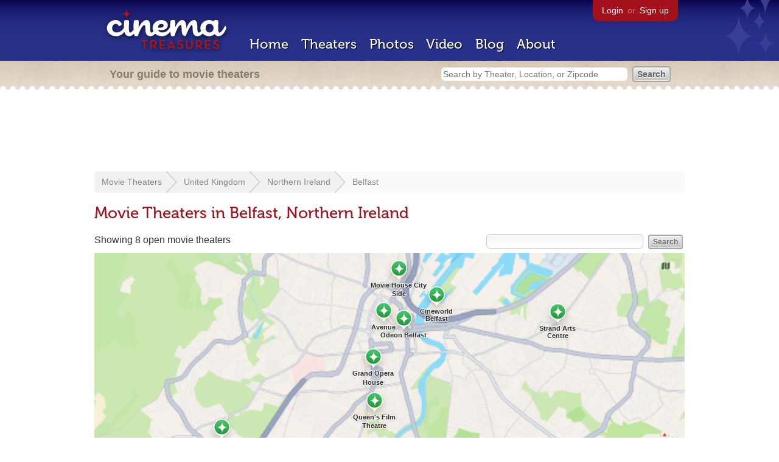

--- FILE ---
content_type: text/html; charset=utf-8
request_url: https://beekman.herokuapp.com/theaters/united-kingdom/northern-ireland/belfast?sort=screens&order=asc
body_size: 21463
content:
<!DOCTYPE html>
<!--[if lt IE 7]> <html class="ie6 no-js"> <![endif]-->
<!--[if IE 7]>    <html class="ie7 no-js"> <![endif]-->
<!--[if IE 8]>    <html class="ie8 no-js"> <![endif]-->
<!--[if IE 9]>    <html class="ie9 no-js"> <![endif]-->
<!--[if !IE]><!-->
<html class="no-js">
  <!--<![endif]-->
  <head>
    <meta charset="utf-8">
    <title>Movie Theaters in Belfast, Northern Ireland - Cinema Treasures</title>
    <meta content="List of movie theaters located in Belfast, Northern Ireland" name="description">
    <meta content="IE=edge,chrome=1" http-equiv="X-UA-Compatible">
  
    <script src="//use.typekit.com/voa4cfk.js" type="text/javascript"></script>
    <script>
      //<![CDATA[
        try{Typekit.load();}catch(e){}
      //]]>
    </script>
    <script async="" src="//www.googletagmanager.com/gtag/js?id=UA-2710707-1"></script>
    <script>
      //<![CDATA[
        window.dataLayer = window.dataLayer || [];
        function gtag(){dataLayer.push(arguments);}
        gtag('js', new Date());
        gtag('config', 'UA-2710707-1');
      //]]>
    </script>
    <script src="//ajax.googleapis.com/ajax/libs/jquery/1.5.1/jquery.min.js" type="text/javascript"></script>
    <script src="//cdn.apple-mapkit.com/mk/5.x.x/mapkit.js" type="text/javascript"></script>
    <script src="/assets/common.js?1759029584" type="text/javascript"></script>
    <script>
        //<![CDATA[
          $(document).ready(function () {
        
            if ($('#child_region_select').length) {
              $('#child_region_select').change(function () {
                document.location = $(this).val();
              });
            }
        
            if ($('.list').length) {
              // Load MapKit JS
              mapkit.init({
            authorizationCallback: function(done) {
              done("eyJraWQiOiJSTUI2MzM2NU5QIiwiYWxnIjoiRVMyNTYifQ.eyJpc3MiOiI5OVhYUDJXRjM4IiwiaWF0IjoxNzQ0OTkzMjUyLCJleHAiOjE3NzY1MjkyNTJ9.pC5hHKIaZ0fZBtKTbHK-qwMFvG19o4zRD-dCMqpJYGiaXtAfyNq2Infw21s9uDYSGBR2cLl_CLB58SYjbVHhlg");
            }
          })
          ;
        
              // Grab theater locations
              var locations = []
              $( ".list tbody tr.location" ).each(function(index) {
                var location = {
                  id: $(this).data("id"),
                  name: $(this).data("name"),
                  lat: $(this).data("lat"),
                  lng: $(this).data("lng"),
                  category: $(this).data("category"),
                  address: $(this).data("address"),
                  photo: $(this).data("photo")
                };
                locations.push(location);
              });
        
              // Show map with multiple markers
              if (locations.length > 1) {
        
                // Set region size to contain all map markers
                var latitudes = []
                var longitudes = []
                for (var i = 0; i < locations.length; i++) {
                  latitudes[i] = locations[i].lat;
                  longitudes[i] = locations[i].lng;
                }
                maxLatitude = Math.max(...latitudes);
                minLatitude = Math.min(...latitudes);
                maxLongitude = Math.max(...longitudes);
                minLongitude = Math.min(...longitudes);
                var region = new mapkit.BoundingRegion (maxLatitude, maxLongitude, minLatitude, minLongitude).toCoordinateRegion();
        
                // Create map
                var map = new mapkit.Map("map", {
                  region: region,
                });
        
                var list = [];
                for (i = 0; i < locations.length; i++) {
        
                  // Generate popup window for each map marker
                  var popup = {
                    calloutContentForAnnotation: function(annotation) {
                      var element = document.createElement("div");
                      element.className = "popup";
        
                      var photo = element.appendChild(document.createElement("a"));
                      photo.href = annotation.data.link;
                      photo.innerHTML = "<img src='" + annotation.data.photo + "' width='48' height='48' alt='thumb' />"
        
                      var link = element.appendChild(document.createElement("a"));
                      link.href = annotation.data.link;
                      link.textContent = annotation.data.name;
        
                      var address = element.appendChild(document.createElement("p"));
                      address.innerHTML = annotation.data.address.replace(/^\s*(<br\s*\/?\s*>)+|(<br\s*\/?\s*>)+\s*$/ig, '');
        
                      return element;
                    }
                  };
        
                  // Create map marker
                  var coordinates = new mapkit.Coordinate(locations[i].lat, locations[i].lng)
                  var annotation = new mapkit.MarkerAnnotation(coordinates, {
                    color: (locations[i].category == 'open' ? "#38B257" : "#A3121B"),
                    title: locations[i].name,
                    callout: popup,
                    data: {
                      link: "/theaters/" + locations[i].id,
                      name: locations[i].name,
                      address: locations[i].address,
                      photo: (locations[i].photo == 'photos/missing.png' ? '/images/photos/missing.png' : locations[i].photo)
                    },
                    glyphImage: {
                      1: "/apple-touch-icon.png"
                    }
                  })
        
                  list.push(annotation);
                }
        
                // Add map markers to map
                map.addAnnotations(list);
        
                // Force map markers into map window
                map.showItems(list);
        
              // Show map with single marker
              } else {
        
                // Set region size
                var region = new mapkit.CoordinateRegion(
                  new mapkit.Coordinate(locations[0].lat, locations[0].lng),
                  new mapkit.CoordinateSpan(0.004, 0.004)
                );
        
                // Create map
                var map = new mapkit.Map("map", {
                  center: new mapkit.Coordinate(locations[0].lat, locations[0].lng),
                  region: region
                });
        
                // Create map marker
                var coordinates = new mapkit.Coordinate(locations[0].lat, locations[0].lng)
                var annotation = new mapkit.MarkerAnnotation(coordinates, {
                  color: (locations[0].category == 'open' ? "#38B257" : "#A3121B"),
                  title: locations[0].name,
                  glyphImage: {
                    1: "/apple-touch-icon.png"
                  }
                })
        
                // Add map marker to map
                map.addAnnotation(annotation);
              }
        
            }
          });
        //]]>
      </script>
    <link href="/stylesheets/app.css?1759029584" media="all" rel="stylesheet" type="text/css" />
  
  </head>
  <body class="theaters index" lang="en">
    <div id="wrap">
      <div id="header">
        <div id="stars"></div>
        <div id="primary">
          <a href="/"><img alt="Cinema Treasures" height="88" id="logo" src="/images/app/logo.png?1759029584" width="218" /></a>
          <div id="links">
            <a href="/login?return_to=https%3A%2F%2Fbeekman.herokuapp.com%2Ftheaters%2Funited-kingdom%2Fnorthern-ireland%2Fbelfast%3Fsort%3Dscreens%26order%3Dasc">Login</a> or
            <a href="/signup">Sign up</a>
          </div>
          <nav>
            <ul>
              <li><a href="/">Home</a></li>
              <li><a href="/theaters">Theaters</a></li>
              <li><a href="/photos">Photos</a></li>
              <li><a href="/video">Video</a></li>
              <li><a href="/blog">Blog</a></li>
              <li><a href="/about">About</a></li>
            </ul>
          </nav>
        </div>
        <div id="secondary">
          <span>
            <div id="slogan">Your guide to movie theaters</div>
            <div id="search_bar">
              <form action="/theaters" method="get">
                <input id="query" name="q" placeholder="Search by Theater, Location, or Zipcode" type="text" />
                <input name="" type="submit" value="Search" />
              </form>
            </div>
          </span>
        </div>
      </div>
      <div id="page">
        <div id="content">
          <div id="leaderboard">
            <script async="" src="//pagead2.googlesyndication.com/pagead/js/adsbygoogle.js"></script>
            <ins class="adsbygoogle" data-ad-client="ca-pub-4430601922741422" data-ad-slot="6230392620" style="display:inline-block;width:970px;height:90px"></ins>
            <script>
              //<![CDATA[
                (adsbygoogle = window.adsbygoogle || []).push({});
              //]]>
            </script>
          </div>
          <div id="breadcrumb">
            <ul>
              <li><a href="/theaters">Movie Theaters</a></li>
              <li><a href="/theaters/united-kingdom">United Kingdom</a></li>
              <li><a href="/theaters/united-kingdom/northern-ireland">Northern Ireland</a></li>
              <li><a href="/theaters/united-kingdom/northern-ireland/belfast">Belfast</a></li>
            </ul>
          </div>
          <h1>Movie Theaters in Belfast, Northern Ireland</h1>
          <div class="region" latitude="54.5972686" longitude="-5.9301088"></div>
          <form action="/theaters/united-kingdom/northern-ireland/belfast" id="search" method="get">
            <input id="q" name="q" type="text" />
            <input name="" type="submit" value="Search" />
          </form>
          <div id="showing">
            Showing 8 open movie theaters
          </div>
          <div id="map_holder">
            <div id="map"></div>
          </div>
          <div id="facets">
            <a href="/theaters/united-kingdom/northern-ireland/belfast?status=all" class="all">All Theaters <span>(67)</span></a><a href="/theaters/united-kingdom/northern-ireland/belfast?status=open" class="active open">Open <span>(8)</span></a><a href="/theaters/united-kingdom/northern-ireland/belfast?status=showing_movies" class="showing_movies">Showing Movies <span>(7)</span></a><a href="/theaters/united-kingdom/northern-ireland/belfast?status=closed" class="closed">Closed <span>(59)</span></a><a href="/theaters/united-kingdom/northern-ireland/belfast?status=demolished" class="demolished">Demolished <span>(18)</span></a><a href="/theaters/united-kingdom/northern-ireland/belfast?status=restoring" class="restoring">Restoring <span>(0)</span></a><a href="/theaters/united-kingdom/northern-ireland/belfast?status=renovating" class="renovating">Renovating <span>(0)</span></a>
          </div>
          <table class="list">
            <thead>
              <tr>
                <th id="theater_name"><a href="/theaters/united-kingdom/northern-ireland/belfast?sort=name&amp;order=asc">Name</a></th>
                <th id="theater_location"><a href="/theaters/united-kingdom/northern-ireland/belfast?sort=location&amp;order=asc">Location</a></th>
                <th id="theater_status"><a href="/theaters/united-kingdom/northern-ireland/belfast?sort=open&amp;order=desc">Status</a></th>
                <th id="theater_screens"><a href="/theaters/united-kingdom/northern-ireland/belfast?sort=screens&amp;order=desc">&uarr; Screens</a></th>
              </tr>
            </thead>
            <tbody></tbody>
            <tr class="even location theater" data-address="2-4 Great Victoria Street&lt;br&gt;Belfast,  BT2 7HR&lt;br&gt;United Kingdom&lt;br&gt;+44 28 9024 1919&lt;br&gt;" data-category="open" data-id="2061" data-lat="54.5930063" data-lng="-5.9342418" data-name="Grand Opera House" data-photo="https://photos.cinematreasures.org/production/photos/86622/1383921209/thumb.jpg?1383921209">
              <td class="name">
                <a href="/theaters/2061" class="map-link"><img alt="Grand Opera House" height="48" src="https://photos.cinematreasures.org/production/photos/86622/1383921209/thumb.jpg?1383921209" width="48" /></a>
                <a href="/theaters/2061">Grand Opera House</a>
              </td>
              <td class="location">
                Belfast, United Kingdom
              </td>
              <td class="status">
                Open
              </td>
              <td class="screens">
                1
              </td>
            </tr>
            <tr class="location odd theater" data-address="20 University Square&lt;br&gt;Belfast,  BT7 1PA&lt;br&gt;United Kingdom&lt;br&gt;+44 28 9097 1097&lt;br&gt;" data-category="open" data-id="26689" data-lat="54.585301" data-lng="-5.9338392" data-name="Queen&#39;s Film Theatre" data-photo="http://photos.cinematreasures.org/production/photos/108969/1411277083/thumb.JPG?1411277083">
              <td class="name">
                <a href="/theaters/26689" class="map-link"><img alt="Queen's Film Theatre" height="48" src="http://photos.cinematreasures.org/production/photos/108969/1411277083/thumb.JPG?1411277083" width="48" /></a>
                <a href="/theaters/26689">Queen's Film Theatre</a>
              </td>
              <td class="location">
                Belfast, United Kingdom
              </td>
              <td class="status">
                Open
              </td>
              <td class="screens">
                2
              </td>
            </tr>
            <tr class="even location theater" data-address="152-154 Holywood Road&lt;br&gt;Belfast,  BT4 1NY&lt;br&gt;United Kingdom&lt;br&gt;+44 28 9065 5830&lt;br&gt;" data-category="open" data-id="24058" data-lat="54.6009745" data-lng="-5.8784258" data-name="Strand Arts Centre" data-photo="https://photos.cinematreasures.org/production/photos/86586/1383894227/thumb.jpg?1383894227">
              <td class="name">
                <a href="/theaters/24058" class="map-link"><img alt="Strand Arts Centre" height="48" src="https://photos.cinematreasures.org/production/photos/86586/1383894227/thumb.jpg?1383894227" width="48" /></a>
                <a href="/theaters/24058">Strand Arts Centre</a>
              </td>
              <td class="location">
                Belfast, United Kingdom
              </td>
              <td class="status">
                Open
              </td>
              <td class="screens">
                4
              </td>
            </tr>
            <tr class="location odd theater" data-address="1 Victoria Square, Unit 13SF&lt;br&gt;Belfast,  BT1 4QG&lt;br&gt;United Kingdom&lt;br&gt;+44 0871 22 44 007&lt;br&gt;" data-category="open" data-id="26688" data-lat="54.5997506" data-lng="-5.925013" data-name="Odeon Belfast" data-photo="https://photos.cinematreasures.org/production/photos/86660/1383937230/thumb.jpg?1383937230">
              <td class="name">
                <a href="/theaters/26688" class="map-link"><img alt="Odeon Belfast" height="48" src="https://photos.cinematreasures.org/production/photos/86660/1383937230/thumb.jpg?1383937230" width="48" /></a>
                <a href="/theaters/26688">Odeon Belfast</a>
              </td>
              <td class="location">
                Belfast, United Kingdom
              </td>
              <td class="status">
                Open
              </td>
              <td class="screens">
                8
              </td>
            </tr>
            <tr class="even location theater" data-address="Kennedy Centre&lt;br&gt;564-568 Falls Road&lt;br&gt;Belfast,  BT11 9AE&lt;br&gt;United Kingdom&lt;br&gt;" data-category="open" data-id="43788" data-lat="54.5806268" data-lng="-5.9801741" data-name="Omniplex Kennedy Centre Belfast" data-photo="https://photos.cinematreasures.org/production/photos/86824/1384026765/thumb.JPG?1384026765">
              <td class="name">
                <a href="/theaters/43788" class="map-link"><img alt="Omniplex Kennedy Centre Belfast" height="48" src="https://photos.cinematreasures.org/production/photos/86824/1384026765/thumb.JPG?1384026765" width="48" /></a>
                <a href="/theaters/43788">Omniplex Kennedy Centre Belfast</a>
              </td>
              <td class="location">
                Belfast, United Kingdom
              </td>
              <td class="status">
                Open
              </td>
              <td class="screens">
                8
              </td>
            </tr>
            <tr class="location odd theater" data-address="Royal Avenue&lt;br&gt;Belfast,  BT1 1DD&lt;br&gt;United Kingdom&lt;br&gt;" data-category="open" data-id="68644" data-lat="54.6012131" data-lng="-5.9312016" data-name="Avenue" data-photo="https://photos.cinematreasures.org/production/photos/494913/1757414866/thumb.JPG?1757414866">
              <td class="name">
                <a href="/theaters/68644" class="map-link"><img alt="Avenue" height="48" src="https://photos.cinematreasures.org/production/photos/494913/1757414866/thumb.JPG?1757414866" width="48" /></a>
                <a href="/theaters/68644">Avenue</a>
              </td>
              <td class="location">
                Belfast, United Kingdom
              </td>
              <td class="status">
                Open
              </td>
              <td class="screens">
                9
              </td>
            </tr>
            <tr class="even location theater" data-address="2 Queens Quay&lt;br&gt;Odyssey Pavilion&lt;br&gt;Belfast,  BT3 9QQ&lt;br&gt;United Kingdom&lt;br&gt;+44 28 90739134&lt;br&gt;" data-category="open" data-id="23589" data-lat="54.6039621" data-lng="-5.9151101" data-name="Cineworld Belfast" data-photo="https://photos.cinematreasures.org/production/photos/108981/1411278266/thumb.JPG?1411278266">
              <td class="name">
                <a href="/theaters/23589" class="map-link"><img alt="Cineworld Belfast" height="48" src="https://photos.cinematreasures.org/production/photos/108981/1411278266/thumb.JPG?1411278266" width="48" /></a>
                <a href="/theaters/23589">Cineworld Belfast</a>
              </td>
              <td class="location">
                Belfast, United Kingdom
              </td>
              <td class="status">
                Open
              </td>
              <td class="screens">
                13
              </td>
            </tr>
            <tr class="location odd theater" data-address="100-150 York Street&lt;br&gt;Belfast,  BT15 1WA&lt;br&gt;United Kingdom&lt;br&gt;+44 028 9074 1404&lt;br&gt;" data-category="open" data-id="26685" data-lat="54.6085458" data-lng="-5.9264796" data-name="Movie House City Side" data-photo="https://photos.cinematreasures.org/production/photos/86652/1383935639/thumb.jpg?1383935639">
              <td class="name">
                <a href="/theaters/26685" class="map-link"><img alt="Movie House City Side" height="48" src="https://photos.cinematreasures.org/production/photos/86652/1383935639/thumb.jpg?1383935639" width="48" /></a>
                <a href="/theaters/26685">Movie House City Side</a>
              </td>
              <td class="location">
                Belfast, United Kingdom
              </td>
              <td class="status">
                Open
              </td>
              <td class="screens">
                14
              </td>
            </tr>
          </table>
          <div id="pagination">
          
          </div>
        </div>
      </div>
    </div>
    <footer>
      <span>
        <div id="social">
          <div class="service"><a href="http://www.facebook.com/pages/Cinema-Treasures/206217392742703"><img alt="Facebook" src="/images/icons/facebook.png?1759029584" /></a></div>
          <div class="service"><a href="http://twitter.com/movie_theaters"><img alt="Twitter" src="/images/icons/twitter.png?1759029584" /></a></div>
          <div class="service"><a href="http://feeds.feedburner.com/cinematreasures"><img alt="Feed" src="/images/icons/feed.png?1759029584" /></a></div>
        </div>
        <div id="sitemap">
          <h3>Roger Ebert on Cinema Treasures:</h3>
          <p>&ldquo;The ultimate web site about movie theaters&rdquo;</p>
        </div>
        <div id="credits">
          <a href="/"><img alt="Cinema Treasures" height="68" src="/images/app/logo_footer.png?1759029584" width="200" /></a>
        </div>
        <div id="terms">
          Cinema Treasures, LLC
          &copy; 2000 -
          2026.
          Cinema Treasures is a registered trademark of Cinema Treasures, LLC.
          <a href="/privacy">Privacy Policy</a>.
          <a href="/terms">Terms of Use</a>.
        </div>
      </span>
    </footer>
    <script>
      //<![CDATA[
        try {
          var _gaq = _gaq || [];
          _gaq.push(['_setAccount', '']);
          _gaq.push(['_trackPageview']);
      
          (function() {
            var ga = document.createElement('script'); ga.type = 'text/javascript'; ga.async = true;
            ga.src = ('https:' == document.location.protocol ? 'https://ssl' : 'http://www') + '.google-analytics.com/ga.js';
            var s = document.getElementsByTagName('script')[0]; s.parentNode.insertBefore(ga, s);
          })();
        } catch(err) {
        }
      //]]>
    </script>
  </body>
</html>


--- FILE ---
content_type: text/html; charset=utf-8
request_url: https://www.google.com/recaptcha/api2/aframe
body_size: 250
content:
<!DOCTYPE HTML><html><head><meta http-equiv="content-type" content="text/html; charset=UTF-8"></head><body><script nonce="JWnAb803VtvMVgSlUx06kQ">/** Anti-fraud and anti-abuse applications only. See google.com/recaptcha */ try{var clients={'sodar':'https://pagead2.googlesyndication.com/pagead/sodar?'};window.addEventListener("message",function(a){try{if(a.source===window.parent){var b=JSON.parse(a.data);var c=clients[b['id']];if(c){var d=document.createElement('img');d.src=c+b['params']+'&rc='+(localStorage.getItem("rc::a")?sessionStorage.getItem("rc::b"):"");window.document.body.appendChild(d);sessionStorage.setItem("rc::e",parseInt(sessionStorage.getItem("rc::e")||0)+1);localStorage.setItem("rc::h",'1769006748208');}}}catch(b){}});window.parent.postMessage("_grecaptcha_ready", "*");}catch(b){}</script></body></html>